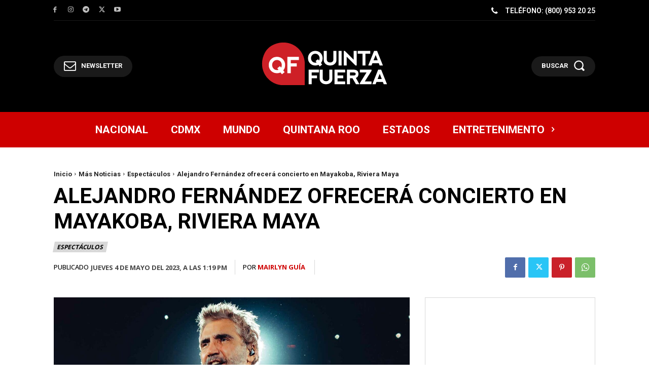

--- FILE ---
content_type: text/html; charset=utf-8
request_url: https://www.google.com/recaptcha/api2/aframe
body_size: 267
content:
<!DOCTYPE HTML><html><head><meta http-equiv="content-type" content="text/html; charset=UTF-8"></head><body><script nonce="JIn5jQs108PfJu1Iv6VzSQ">/** Anti-fraud and anti-abuse applications only. See google.com/recaptcha */ try{var clients={'sodar':'https://pagead2.googlesyndication.com/pagead/sodar?'};window.addEventListener("message",function(a){try{if(a.source===window.parent){var b=JSON.parse(a.data);var c=clients[b['id']];if(c){var d=document.createElement('img');d.src=c+b['params']+'&rc='+(localStorage.getItem("rc::a")?sessionStorage.getItem("rc::b"):"");window.document.body.appendChild(d);sessionStorage.setItem("rc::e",parseInt(sessionStorage.getItem("rc::e")||0)+1);localStorage.setItem("rc::h",'1769121481011');}}}catch(b){}});window.parent.postMessage("_grecaptcha_ready", "*");}catch(b){}</script></body></html>